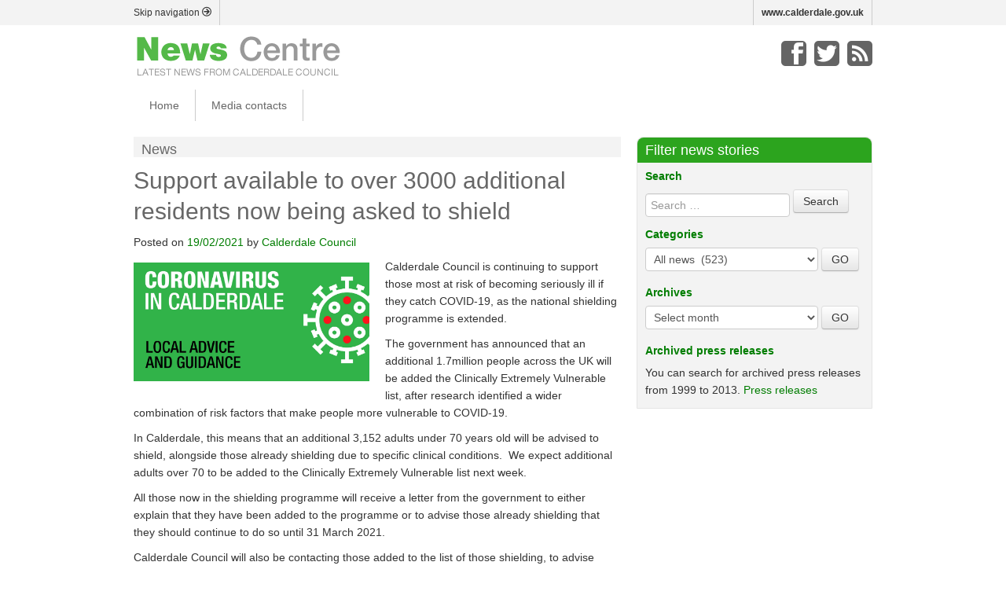

--- FILE ---
content_type: text/html; charset=UTF-8
request_url: https://news.calderdale.gov.uk/support-available-to-over-3000-additional-residents-now-being-asked-to-shield/
body_size: 66449
content:
<!DOCTYPE html>
<!--[if lt IE 7 ]> <html lang="en" class="no-js ie6"> <![endif]-->
<!--[if IE 7 ]>    <html lang="en" class="no-js ie7"> <![endif]-->
<!--[if IE 8 ]>    <html lang="en" class="no-js ie8"> <![endif]-->
<!--[if IE 9 ]>    <html lang="en" class="no-js ie9"> <![endif]-->
<!--[if (gt IE 9)|!(IE)]><!-->
<html lang="en-US" prefix= "og: http://ogp.me/ns#" class="no-js">
<!--<![endif]-->
<head>
<meta charset="UTF-8" />
<!--no longer validates <meta name="HandheldFriendly" content="True" />
<meta name="MobileOptimized" content="480" />-->
<meta name="viewport" content="width=device-width, initial-scale=1.0" />
<meta name="description" content="Calderdale Council is continuing to support those most at risk of becoming seriously ill if they catch COVID-19, as the national shielding programme is extended. The government has announced that an additional 1.7million people across the UK will be added&hellip;" />
<title>
Support available to over 3000 additional residents now being asked to shield | News Centre - Official news site of Calderdale Council</title>
<link rel="profile" href="http://gmpg.org/xfn/11" />
<link rel="pingback" href="https://news.calderdale.gov.uk/xmlrpc.php" />
<meta name='robots' content='max-image-preview:large' />
<link rel="alternate" type="application/rss+xml" title="News Centre - Official news site of Calderdale Council &raquo; Feed" href="https://news.calderdale.gov.uk/feed/" />
<link rel="alternate" type="application/rss+xml" title="News Centre - Official news site of Calderdale Council &raquo; Comments Feed" href="https://news.calderdale.gov.uk/comments/feed/" />
<link rel="alternate" title="oEmbed (JSON)" type="application/json+oembed" href="https://news.calderdale.gov.uk/wp-json/oembed/1.0/embed?url=https%3A%2F%2Fnews.calderdale.gov.uk%2Fsupport-available-to-over-3000-additional-residents-now-being-asked-to-shield%2F" />
<link rel="alternate" title="oEmbed (XML)" type="text/xml+oembed" href="https://news.calderdale.gov.uk/wp-json/oembed/1.0/embed?url=https%3A%2F%2Fnews.calderdale.gov.uk%2Fsupport-available-to-over-3000-additional-residents-now-being-asked-to-shield%2F&#038;format=xml" />
<style id='wp-img-auto-sizes-contain-inline-css' type='text/css'>
img:is([sizes=auto i],[sizes^="auto," i]){contain-intrinsic-size:3000px 1500px}
/*# sourceURL=wp-img-auto-sizes-contain-inline-css */
</style>
<style id='wp-emoji-styles-inline-css' type='text/css'>

	img.wp-smiley, img.emoji {
		display: inline !important;
		border: none !important;
		box-shadow: none !important;
		height: 1em !important;
		width: 1em !important;
		margin: 0 0.07em !important;
		vertical-align: -0.1em !important;
		background: none !important;
		padding: 0 !important;
	}
/*# sourceURL=wp-emoji-styles-inline-css */
</style>
<style id='wp-block-library-inline-css' type='text/css'>
:root{--wp-block-synced-color:#7a00df;--wp-block-synced-color--rgb:122,0,223;--wp-bound-block-color:var(--wp-block-synced-color);--wp-editor-canvas-background:#ddd;--wp-admin-theme-color:#007cba;--wp-admin-theme-color--rgb:0,124,186;--wp-admin-theme-color-darker-10:#006ba1;--wp-admin-theme-color-darker-10--rgb:0,107,160.5;--wp-admin-theme-color-darker-20:#005a87;--wp-admin-theme-color-darker-20--rgb:0,90,135;--wp-admin-border-width-focus:2px}@media (min-resolution:192dpi){:root{--wp-admin-border-width-focus:1.5px}}.wp-element-button{cursor:pointer}:root .has-very-light-gray-background-color{background-color:#eee}:root .has-very-dark-gray-background-color{background-color:#313131}:root .has-very-light-gray-color{color:#eee}:root .has-very-dark-gray-color{color:#313131}:root .has-vivid-green-cyan-to-vivid-cyan-blue-gradient-background{background:linear-gradient(135deg,#00d084,#0693e3)}:root .has-purple-crush-gradient-background{background:linear-gradient(135deg,#34e2e4,#4721fb 50%,#ab1dfe)}:root .has-hazy-dawn-gradient-background{background:linear-gradient(135deg,#faaca8,#dad0ec)}:root .has-subdued-olive-gradient-background{background:linear-gradient(135deg,#fafae1,#67a671)}:root .has-atomic-cream-gradient-background{background:linear-gradient(135deg,#fdd79a,#004a59)}:root .has-nightshade-gradient-background{background:linear-gradient(135deg,#330968,#31cdcf)}:root .has-midnight-gradient-background{background:linear-gradient(135deg,#020381,#2874fc)}:root{--wp--preset--font-size--normal:16px;--wp--preset--font-size--huge:42px}.has-regular-font-size{font-size:1em}.has-larger-font-size{font-size:2.625em}.has-normal-font-size{font-size:var(--wp--preset--font-size--normal)}.has-huge-font-size{font-size:var(--wp--preset--font-size--huge)}.has-text-align-center{text-align:center}.has-text-align-left{text-align:left}.has-text-align-right{text-align:right}.has-fit-text{white-space:nowrap!important}#end-resizable-editor-section{display:none}.aligncenter{clear:both}.items-justified-left{justify-content:flex-start}.items-justified-center{justify-content:center}.items-justified-right{justify-content:flex-end}.items-justified-space-between{justify-content:space-between}.screen-reader-text{border:0;clip-path:inset(50%);height:1px;margin:-1px;overflow:hidden;padding:0;position:absolute;width:1px;word-wrap:normal!important}.screen-reader-text:focus{background-color:#ddd;clip-path:none;color:#444;display:block;font-size:1em;height:auto;left:5px;line-height:normal;padding:15px 23px 14px;text-decoration:none;top:5px;width:auto;z-index:100000}html :where(.has-border-color){border-style:solid}html :where([style*=border-top-color]){border-top-style:solid}html :where([style*=border-right-color]){border-right-style:solid}html :where([style*=border-bottom-color]){border-bottom-style:solid}html :where([style*=border-left-color]){border-left-style:solid}html :where([style*=border-width]){border-style:solid}html :where([style*=border-top-width]){border-top-style:solid}html :where([style*=border-right-width]){border-right-style:solid}html :where([style*=border-bottom-width]){border-bottom-style:solid}html :where([style*=border-left-width]){border-left-style:solid}html :where(img[class*=wp-image-]){height:auto;max-width:100%}:where(figure){margin:0 0 1em}html :where(.is-position-sticky){--wp-admin--admin-bar--position-offset:var(--wp-admin--admin-bar--height,0px)}@media screen and (max-width:600px){html :where(.is-position-sticky){--wp-admin--admin-bar--position-offset:0px}}

/*# sourceURL=wp-block-library-inline-css */
</style><style id='global-styles-inline-css' type='text/css'>
:root{--wp--preset--aspect-ratio--square: 1;--wp--preset--aspect-ratio--4-3: 4/3;--wp--preset--aspect-ratio--3-4: 3/4;--wp--preset--aspect-ratio--3-2: 3/2;--wp--preset--aspect-ratio--2-3: 2/3;--wp--preset--aspect-ratio--16-9: 16/9;--wp--preset--aspect-ratio--9-16: 9/16;--wp--preset--color--black: #000000;--wp--preset--color--cyan-bluish-gray: #abb8c3;--wp--preset--color--white: #ffffff;--wp--preset--color--pale-pink: #f78da7;--wp--preset--color--vivid-red: #cf2e2e;--wp--preset--color--luminous-vivid-orange: #ff6900;--wp--preset--color--luminous-vivid-amber: #fcb900;--wp--preset--color--light-green-cyan: #7bdcb5;--wp--preset--color--vivid-green-cyan: #00d084;--wp--preset--color--pale-cyan-blue: #8ed1fc;--wp--preset--color--vivid-cyan-blue: #0693e3;--wp--preset--color--vivid-purple: #9b51e0;--wp--preset--gradient--vivid-cyan-blue-to-vivid-purple: linear-gradient(135deg,rgb(6,147,227) 0%,rgb(155,81,224) 100%);--wp--preset--gradient--light-green-cyan-to-vivid-green-cyan: linear-gradient(135deg,rgb(122,220,180) 0%,rgb(0,208,130) 100%);--wp--preset--gradient--luminous-vivid-amber-to-luminous-vivid-orange: linear-gradient(135deg,rgb(252,185,0) 0%,rgb(255,105,0) 100%);--wp--preset--gradient--luminous-vivid-orange-to-vivid-red: linear-gradient(135deg,rgb(255,105,0) 0%,rgb(207,46,46) 100%);--wp--preset--gradient--very-light-gray-to-cyan-bluish-gray: linear-gradient(135deg,rgb(238,238,238) 0%,rgb(169,184,195) 100%);--wp--preset--gradient--cool-to-warm-spectrum: linear-gradient(135deg,rgb(74,234,220) 0%,rgb(151,120,209) 20%,rgb(207,42,186) 40%,rgb(238,44,130) 60%,rgb(251,105,98) 80%,rgb(254,248,76) 100%);--wp--preset--gradient--blush-light-purple: linear-gradient(135deg,rgb(255,206,236) 0%,rgb(152,150,240) 100%);--wp--preset--gradient--blush-bordeaux: linear-gradient(135deg,rgb(254,205,165) 0%,rgb(254,45,45) 50%,rgb(107,0,62) 100%);--wp--preset--gradient--luminous-dusk: linear-gradient(135deg,rgb(255,203,112) 0%,rgb(199,81,192) 50%,rgb(65,88,208) 100%);--wp--preset--gradient--pale-ocean: linear-gradient(135deg,rgb(255,245,203) 0%,rgb(182,227,212) 50%,rgb(51,167,181) 100%);--wp--preset--gradient--electric-grass: linear-gradient(135deg,rgb(202,248,128) 0%,rgb(113,206,126) 100%);--wp--preset--gradient--midnight: linear-gradient(135deg,rgb(2,3,129) 0%,rgb(40,116,252) 100%);--wp--preset--font-size--small: 13px;--wp--preset--font-size--medium: 20px;--wp--preset--font-size--large: 36px;--wp--preset--font-size--x-large: 42px;--wp--preset--spacing--20: 0.44rem;--wp--preset--spacing--30: 0.67rem;--wp--preset--spacing--40: 1rem;--wp--preset--spacing--50: 1.5rem;--wp--preset--spacing--60: 2.25rem;--wp--preset--spacing--70: 3.38rem;--wp--preset--spacing--80: 5.06rem;--wp--preset--shadow--natural: 6px 6px 9px rgba(0, 0, 0, 0.2);--wp--preset--shadow--deep: 12px 12px 50px rgba(0, 0, 0, 0.4);--wp--preset--shadow--sharp: 6px 6px 0px rgba(0, 0, 0, 0.2);--wp--preset--shadow--outlined: 6px 6px 0px -3px rgb(255, 255, 255), 6px 6px rgb(0, 0, 0);--wp--preset--shadow--crisp: 6px 6px 0px rgb(0, 0, 0);}:where(.is-layout-flex){gap: 0.5em;}:where(.is-layout-grid){gap: 0.5em;}body .is-layout-flex{display: flex;}.is-layout-flex{flex-wrap: wrap;align-items: center;}.is-layout-flex > :is(*, div){margin: 0;}body .is-layout-grid{display: grid;}.is-layout-grid > :is(*, div){margin: 0;}:where(.wp-block-columns.is-layout-flex){gap: 2em;}:where(.wp-block-columns.is-layout-grid){gap: 2em;}:where(.wp-block-post-template.is-layout-flex){gap: 1.25em;}:where(.wp-block-post-template.is-layout-grid){gap: 1.25em;}.has-black-color{color: var(--wp--preset--color--black) !important;}.has-cyan-bluish-gray-color{color: var(--wp--preset--color--cyan-bluish-gray) !important;}.has-white-color{color: var(--wp--preset--color--white) !important;}.has-pale-pink-color{color: var(--wp--preset--color--pale-pink) !important;}.has-vivid-red-color{color: var(--wp--preset--color--vivid-red) !important;}.has-luminous-vivid-orange-color{color: var(--wp--preset--color--luminous-vivid-orange) !important;}.has-luminous-vivid-amber-color{color: var(--wp--preset--color--luminous-vivid-amber) !important;}.has-light-green-cyan-color{color: var(--wp--preset--color--light-green-cyan) !important;}.has-vivid-green-cyan-color{color: var(--wp--preset--color--vivid-green-cyan) !important;}.has-pale-cyan-blue-color{color: var(--wp--preset--color--pale-cyan-blue) !important;}.has-vivid-cyan-blue-color{color: var(--wp--preset--color--vivid-cyan-blue) !important;}.has-vivid-purple-color{color: var(--wp--preset--color--vivid-purple) !important;}.has-black-background-color{background-color: var(--wp--preset--color--black) !important;}.has-cyan-bluish-gray-background-color{background-color: var(--wp--preset--color--cyan-bluish-gray) !important;}.has-white-background-color{background-color: var(--wp--preset--color--white) !important;}.has-pale-pink-background-color{background-color: var(--wp--preset--color--pale-pink) !important;}.has-vivid-red-background-color{background-color: var(--wp--preset--color--vivid-red) !important;}.has-luminous-vivid-orange-background-color{background-color: var(--wp--preset--color--luminous-vivid-orange) !important;}.has-luminous-vivid-amber-background-color{background-color: var(--wp--preset--color--luminous-vivid-amber) !important;}.has-light-green-cyan-background-color{background-color: var(--wp--preset--color--light-green-cyan) !important;}.has-vivid-green-cyan-background-color{background-color: var(--wp--preset--color--vivid-green-cyan) !important;}.has-pale-cyan-blue-background-color{background-color: var(--wp--preset--color--pale-cyan-blue) !important;}.has-vivid-cyan-blue-background-color{background-color: var(--wp--preset--color--vivid-cyan-blue) !important;}.has-vivid-purple-background-color{background-color: var(--wp--preset--color--vivid-purple) !important;}.has-black-border-color{border-color: var(--wp--preset--color--black) !important;}.has-cyan-bluish-gray-border-color{border-color: var(--wp--preset--color--cyan-bluish-gray) !important;}.has-white-border-color{border-color: var(--wp--preset--color--white) !important;}.has-pale-pink-border-color{border-color: var(--wp--preset--color--pale-pink) !important;}.has-vivid-red-border-color{border-color: var(--wp--preset--color--vivid-red) !important;}.has-luminous-vivid-orange-border-color{border-color: var(--wp--preset--color--luminous-vivid-orange) !important;}.has-luminous-vivid-amber-border-color{border-color: var(--wp--preset--color--luminous-vivid-amber) !important;}.has-light-green-cyan-border-color{border-color: var(--wp--preset--color--light-green-cyan) !important;}.has-vivid-green-cyan-border-color{border-color: var(--wp--preset--color--vivid-green-cyan) !important;}.has-pale-cyan-blue-border-color{border-color: var(--wp--preset--color--pale-cyan-blue) !important;}.has-vivid-cyan-blue-border-color{border-color: var(--wp--preset--color--vivid-cyan-blue) !important;}.has-vivid-purple-border-color{border-color: var(--wp--preset--color--vivid-purple) !important;}.has-vivid-cyan-blue-to-vivid-purple-gradient-background{background: var(--wp--preset--gradient--vivid-cyan-blue-to-vivid-purple) !important;}.has-light-green-cyan-to-vivid-green-cyan-gradient-background{background: var(--wp--preset--gradient--light-green-cyan-to-vivid-green-cyan) !important;}.has-luminous-vivid-amber-to-luminous-vivid-orange-gradient-background{background: var(--wp--preset--gradient--luminous-vivid-amber-to-luminous-vivid-orange) !important;}.has-luminous-vivid-orange-to-vivid-red-gradient-background{background: var(--wp--preset--gradient--luminous-vivid-orange-to-vivid-red) !important;}.has-very-light-gray-to-cyan-bluish-gray-gradient-background{background: var(--wp--preset--gradient--very-light-gray-to-cyan-bluish-gray) !important;}.has-cool-to-warm-spectrum-gradient-background{background: var(--wp--preset--gradient--cool-to-warm-spectrum) !important;}.has-blush-light-purple-gradient-background{background: var(--wp--preset--gradient--blush-light-purple) !important;}.has-blush-bordeaux-gradient-background{background: var(--wp--preset--gradient--blush-bordeaux) !important;}.has-luminous-dusk-gradient-background{background: var(--wp--preset--gradient--luminous-dusk) !important;}.has-pale-ocean-gradient-background{background: var(--wp--preset--gradient--pale-ocean) !important;}.has-electric-grass-gradient-background{background: var(--wp--preset--gradient--electric-grass) !important;}.has-midnight-gradient-background{background: var(--wp--preset--gradient--midnight) !important;}.has-small-font-size{font-size: var(--wp--preset--font-size--small) !important;}.has-medium-font-size{font-size: var(--wp--preset--font-size--medium) !important;}.has-large-font-size{font-size: var(--wp--preset--font-size--large) !important;}.has-x-large-font-size{font-size: var(--wp--preset--font-size--x-large) !important;}
/*# sourceURL=global-styles-inline-css */
</style>

<style id='classic-theme-styles-inline-css' type='text/css'>
/*! This file is auto-generated */
.wp-block-button__link{color:#fff;background-color:#32373c;border-radius:9999px;box-shadow:none;text-decoration:none;padding:calc(.667em + 2px) calc(1.333em + 2px);font-size:1.125em}.wp-block-file__button{background:#32373c;color:#fff;text-decoration:none}
/*# sourceURL=/wp-includes/css/classic-themes.min.css */
</style>
<link rel='stylesheet' id='wprssmi_template_styles-css' href='https://news.calderdale.gov.uk/wp-content/plugins/wp-rss-multi-importer/templates/templates.css?ver=6.9' type='text/css' media='all' />
<link rel='stylesheet' id='style-css' href='https://news.calderdale.gov.uk/wp-content/themes/calderdale-news-centre/style.css?ver=6.9' type='text/css' media='all' />
<script type="text/javascript" src="https://news.calderdale.gov.uk/wp-includes/js/jquery/jquery.min.js?ver=3.7.1" id="jquery-core-js"></script>
<script type="text/javascript" src="https://news.calderdale.gov.uk/wp-includes/js/jquery/jquery-migrate.min.js?ver=3.4.1" id="jquery-migrate-js"></script>
<script type="text/javascript" src="https://news.calderdale.gov.uk/wp-content/plugins/mailchimp-widget/js/mailchimp-widget-min.js?ver=6.9" id="ns-mc-widget-js"></script>
<script type="text/javascript" src="https://news.calderdale.gov.uk/wp-content/themes/calderdale-parent/js/modernizr.custom.35656.js?ver=20120206" id="modernizr.custom.35656-js"></script>
<link rel="https://api.w.org/" href="https://news.calderdale.gov.uk/wp-json/" /><link rel="alternate" title="JSON" type="application/json" href="https://news.calderdale.gov.uk/wp-json/wp/v2/posts/7999" /><link rel="EditURI" type="application/rsd+xml" title="RSD" href="https://news.calderdale.gov.uk/xmlrpc.php?rsd" />
<meta name="generator" content="WordPress 6.9" />
<link rel="canonical" href="https://news.calderdale.gov.uk/support-available-to-over-3000-additional-residents-now-being-asked-to-shield/" />
<link rel='shortlink' href='https://news.calderdale.gov.uk/?p=7999' />

<!-- WordPress Facebook Open Graph protocol plugin (WPFBOGP v2.0.7) http://rynoweb.com/wordpress-plugins/ -->
<meta property="fb:admins" content="36605341772"/>
<meta property="og:url" content="https://news.calderdale.gov.uk/support-available-to-over-3000-additional-residents-now-being-asked-to-shield/"/>
<meta property="og:title" content="Support available to over 3000 additional residents now being asked to shield"/>
<meta property="og:site_name" content="News Centre - Official news site of Calderdale Council"/>
<meta property="og:description" content="Calderdale Council is continuing to support those most at risk of becoming seriously ill if they catch COVID-19, as the national shielding programme is extended"/>
<meta property="og:type" content="article"/>
<meta property="og:image" content="https://news.calderdale.gov.uk/wp-content/uploads/2020/03/COVID-e1584461885532-300x151.jpg"/>
<meta property="og:locale" content="en_us"/>
<!-- // end wpfbogp -->
<!--[if lt IE 9]>
<script src="https://news.calderdale.gov.uk/wp-content/themes/calderdale-parent/js/html5.js" type="text/javascript"></script>
<![endif]-->
<!-- All hail to the icon -->
<link rel="shortcut icon" href="https://news.calderdale.gov.uk/wp-content/themes/calderdale-news-centre/favicon.png" />
<link rel="apple-touch-icon-prec" href="https://news.calderdale.gov.uk/wp-content/themes/calderdale-news-centre/apple-touch-icon.png">
<link rel="icon" href="https://news.calderdale.gov.uk/wp-content/themes/calderdale-news-centre/favicon.png">

<!-- Google tag (gtag.js) -->
<script async src="https://www.googletagmanager.com/gtag/js?id=G-SSH9NXVC4L"></script>
<script>
  window.dataLayer = window.dataLayer || [];
  function gtag(){dataLayer.push(arguments);}
	gtag('consent', 'default', {
		'ad_storage': 'denied',
		'analytics_storage': 'denied',
		'functionality_storage': 'denied',
		'personalization_storage': 'denied',
		'security_storage': 'denied'
	});
	gtag('js', new Date());
	gtag('config', 'G-SSH9NXVC4L', {
		'cookie_domain': 'news.calderdale.gov.uk',
		'cookie_flags': 'SameSite=Lax;Secure',
	});
</script>

</head>

<body class="wp-singular post-template-default single single-post postid-7999 single-format-standard wp-theme-calderdale-parent wp-child-theme-calderdale-news-centre group-blog">

<!--FACEBOOK-->
<div id="fb-root"></div>
<script>(function(d, s, id) {
  var js, fjs = d.getElementsByTagName(s)[0];
  if (d.getElementById(id)) return;
  js = d.createElement(s); js.id = id;
  js.src = "//connect.facebook.net/en_GB/all.js#xfbml=1";
  fjs.parentNode.insertBefore(js, fjs);
}(document, 'script', 'facebook-jssdk'));</script> 
<!--WEBSITE-->
<div id="page" class="hfeed site">
<div id="siteInfoContainer">
  <div class="container">
    <div class="row">
      <div id="siteInfo" class="span12 siteInfo">
        <p><a href="#main" class="pull-left">Skip navigation <span aria-hidden="true" data-icon="&#xe00f;"></span></a><!--<a href="http://www.calderdale.gov.uk" class="pull-left">Accessibility</a>--></p>
        <p class="pull-right" style="float:right;"><a href="http://www.calderdale.gov.uk" id="calderdale-backlink">www.calderdale.gov.uk</a></p>
      </div>
    </div>
  </div>
</div>
<div class="container"> 
  <!--/row inc.sitinfo-->
  <header id="masthead" class="site-header" role="banner"> 
    
    <!--MASTHEAD--> 
    <!--LOGO-->
    <div id="topperLogo" class="pull-left">
                  <a href='https://news.calderdale.gov.uk/' title='News Centre &#8211; Official news site of Calderdale Council' rel='home'><img src='http://news.calderdale.gov.uk/wp-content/uploads/2014/02/logo.png' alt='News Centre &#8211; Official news site of Calderdale Council'></a>
                </div>
    <!--/LOGO--> 
    <!--DESKTOP SPECIFIC MASTHEAD-->
    <div id="desktop-masthead">
      <div id="topperInfo" class="pull-right">
        <div id="topperCall">
          <p class="socialMedia pull-right"><a class="facebook" title="Facebook" href="http://www.facebook.com/Calderdale"><span class="hide">Facebook</span></a><a class="twitter" title="Twitter" href="http://twitter.com/Calderdale"><span class="hide">Twitter</span></a><a class="feed" title="RSS" href="https://news.calderdale.gov.uk//feed/rss2"><span class="hide">RSS</span></a></p>
        </div>
        <div id="topperContactUs"></div>
      </div>
    </div>
    <!--/DESKTOP SPECIFIC MASTHEAD--> 
    <!--MOBILE SPECIFIC MASTHEAD-->
    <div id="mobile-masthead"> <a id="menuT" class="btn btn-large pull-right" data-toggle="collapse" data-target=".nav-collapse"><span aria-hidden="true" data-icon="&#xe026;"></span><span class="hide">MENU</span></a> </div>
    <!--/MOBILE SPECIFIC MASTHEAD-->
    
    <div id="navigation" class="row">
      <div class="site-navigation main-navigation span12">
        <div class="menu-main-navigation-container"><ul id="menu-main-navigation" class="menu"><li id="menu-item-92" class="menu-item menu-item-type-custom menu-item-object-custom menu-item-home menu-item-92"><a href="http://news.calderdale.gov.uk/">Home</a></li>
<li id="menu-item-93" class="menu-item menu-item-type-post_type menu-item-object-page menu-item-93"><a href="https://news.calderdale.gov.uk/media-enquiries/">Media contacts</a></li>
</ul></div>      </div>
    </div>
    <!-- .site-navigation .main-navigation --> 
    
  </header>
  <!-- #masthead .site-header --> 
</div>
<div id="main" class="site-main">

<div class="container">
  <div id="primary" class="row">
    <div class="span8">
      <p class="title">News</p>
            
<div id="post-7999" class="post-7999 post type-post status-publish format-standard has-post-thumbnail hentry category-all-news">
  <header class="entry-header">
    <h1 class="entry-title">
      Support available to over 3000 additional residents now being asked to shield    </h1>
    <div class="entry-meta">
      Posted on <a class="updated" href="https://news.calderdale.gov.uk/support-available-to-over-3000-additional-residents-now-being-asked-to-shield/" title="11:15 am" rel="bookmark"><time class="entry-date" datetime="2021-02-19T11:15:50+00:00">19/02/2021</time></a><span class="byline"> by <span class="author vcard"><a class="url fn n" href="https://news.calderdale.gov.uk/author/calderdale-council/" title="View all posts by Calderdale Council" rel="author">Calderdale Council</a></span></span>    </div>
    <!-- .entry-meta --> 
  </header>
  <!-- .entry-header -->
  
  <div class="entry-content">
            <div style="max-width: 300px; float: left; margin-right:20px; margin-bottom: 10px; margin-top: 6px;"><img width="4096" height="2068" src="https://news.calderdale.gov.uk/wp-content/uploads/2020/03/COVID-e1584461885532.jpg" class="attachment-post-thumbnail size-post-thumbnail wp-post-image" alt="COVID" decoding="async" fetchpriority="high" srcset="https://news.calderdale.gov.uk/wp-content/uploads/2020/03/COVID-e1584461885532.jpg 4096w, https://news.calderdale.gov.uk/wp-content/uploads/2020/03/COVID-e1584461885532-300x151.jpg 300w, https://news.calderdale.gov.uk/wp-content/uploads/2020/03/COVID-e1584461885532-768x388.jpg 768w" sizes="(max-width: 4096px) 100vw, 4096px" /></div>
        <p>Calderdale Council is continuing to support those most at risk of becoming seriously ill if they catch COVID-19, as the national shielding programme is extended.</p>
<p>The government has announced that an additional 1.7million people across the UK will be added the Clinically Extremely Vulnerable list, after research identified a wider combination of risk factors that make people more vulnerable to COVID-19.</p>
<p>In Calderdale, this means that an additional 3,152 adults under 70 years old will be advised to shield, alongside those already shielding due to specific clinical conditions.  We expect additional adults over 70 to be added to the Clinically Extremely Vulnerable list next week.</p>
<p>All those now in the shielding programme will receive a letter from the government to either explain that they have been added to the programme or to advise those already shielding that they should continue to do so until 31 March 2021.</p>
<p>Calderdale Council will also be contacting those added to the list of those shielding, to advise them of the support they can access. Clinically Extremely Vulnerable adults receive priority access to vaccination against COVID-19 and the Council letter will also explain how those who haven’t yet received the vaccine should book their appointment.</p>
<p>Those that are Clinically Extremely Vulnerable are advised to stay at home as much as possible – this means only leaving the house to carefully exercise or to attend health appointments. If it isn’t possible to work from home then they should not attend work. If this is the case, they will be eligible for statutory sick pay.</p>
<p>The Council and voluntary and community sector partner organisations will continue to help residents who are most at risk, as they have done since the pandemic began. More information about local support is available at <a href="https://www.calderdale.gov.uk/v2/coronavirus/help/support-vulnerable">https://www.calderdale.gov.uk/v2/coronavirus/help/support-vulnerable</a>.</p>
<p>Calderdale Council’s Leader, Cllr Tim Swift, said:</p>
<blockquote><p>“Since the start of the pandemic, we’ve been working with partner organisations and voluntary groups to ensure we can support those who could be especially vulnerable to COVID-19.</p>
<p>“We’re committed to continuing this work to help those who are still shielding, as well as the additional residents who are now being recommended to shield.</p>
<p>“We know that many people who receive a letter to advise they should shield may be worried about getting hold of essentials like food or medication or how they can access additional help. We’ll be contacting these residents to provide important advice and offer our local support if it’s needed.”</p></blockquote>
<p>Calderdale Council’s Director for Public Health, Debs Harkins, said:</p>
<blockquote><p>“National research continues to find out more about COVID-19 and the factors that can cause some people to suffer serious complications from the virus. A wider combination of risk factors has now been identified, meaning that it’s now recommended that more people follow shielding advice.</p>
<p>“Over 3000 Calderdale residents will soon receive a letter advising that they are at greater risk from the virus and recommending that they shield. This is in addition to the many members of our community already following shielding advice due to specific clinical conditions.</p>
<p>“Almost all COVID cases in Calderdale are now the new UK variant. We know that this variant is much more contagious so it’s even more important that you understand your risk and take additional precautions to stay at home as much as you can.</p>
<p>“Please get in touch if you’re anxious about the implications of having to shield. There is lots of support available.”</p></blockquote>
<p>It’s important that everyone makes the most of the current national lockdown as an opportunity to protect local NHS services and other local essential key workers across the borough. Most COVID-19 cases in Calderdale are the UK new variant, which spreads more easily, and this means we all need to do even more to reduce transmission than we did in the spring 2020 lockdown:</p>
<ul>
<li>Keep doing the three big things to prevent the spread of COVID-19: stay at home and avoid contact, wear a face covering unless you are medically exempt, and self-isolate if you test positive or are a contact.</li>
<li>Get tested if you have symptoms of COVID-19</li>
<li>Get vaccinated if you are invited. It’s important that anyone who is not in the priority groups waits their turn so that the vaccination programme can meet its purpose of preventing death and serious illness in those at greatest risk.</li>
<li>Seek the support available if you need to self-isolate but are struggling to do so.</li>
</ul>
<p>For up-to-date and reliable information about COVID-19, use trusted sources such as:</p>
<ul>
<li><a href="http://www.gov.uk/coronavirus" class="extlink" rel="external">www.gov.uk/coronavirus<span class="hide">(external link)</span></a></li>
<li><a href="http://www.nhs.uk/coronavirus" class="extlink" rel="external">www.nhs.uk/coronavirus<span class="hide">(external link)</span></a></li>
<li><a href="http://www.calderdale.gov.uk/coronavirus">www.calderdale.gov.uk/coronavirus</a></li>
</ul>
      </div>
  <!-- .entry-content -->
  
  <footer class="entry-meta">
    This entry was posted in <a href="https://news.calderdale.gov.uk/category/all-news/" >All news</a>. Bookmark the <a href="https://news.calderdale.gov.uk/support-available-to-over-3000-additional-residents-now-being-asked-to-shield/" title="Permalink to Support available to over 3000 additional residents now being asked to shield" rel="bookmark">permalink</a>.        <div class="socialMediaButtons"><a href="https://twitter.com/share" class="twitter-share-button">Tweet</a> 
      <script>!function(d,s,id){var js,fjs=d.getElementsByTagName(s)[0],p=/^http:/.test(d.location)?'http':'https';if(!d.getElementById(id)){js=d.createElement(s);js.id=id;js.src=p+'://platform.twitter.com/widgets.js';fjs.parentNode.insertBefore(js,fjs);}}(document, 'script', 'twitter-wjs');</script>
      <div class="fb-like" data-href="https://news.calderdale.gov.uk/support-available-to-over-3000-additional-residents-now-being-asked-to-shield/ " data-send="true" data-width="300" data-show-faces="true"></div>
    </div>
  </footer>
  <!-- .entry-meta --> 
</div>
<!-- #post-7999 --> 
      	<nav role="navigation" id="nav-below" class="site-navigation post-navigation">
		

	
		<div class="nav-previous"><a href="https://news.calderdale.gov.uk/help-shape-plans-for-the-a641/" rel="prev"><span class="meta-nav">&larr;</span> Help shape plans for the A641</a></div>		<div class="nav-next"><a href="https://news.calderdale.gov.uk/halifax-pool-update/" rel="next">Halifax Pool update <span class="meta-nav">&rarr;</span></a></div>
	
	</nav><!-- #nav-below -->
	          </div>
    <!--END SPAN8-->
    <div class="span4">
      
<div id="secondary" class="widget-area" role="complementary">
  <aside id="archives" class="widget">
    <h3 class="widget-title"> Filter news stories </h3>
    <div class="inner-aside">
      <form method="get" id="widgetsearchform" action="https://news.calderdale.gov.uk/" role="search">
        <label for="s" class="widgetH3">
          Search        </label>
        <input type="text" class="" name="s" value="" id="s" placeholder="Search &hellip;" />
        <input type="submit" class="btn" name="submit" id="searchsubmit" value="Search" />
      </form>
      <form action="https://news.calderdale.gov.uk" method="get">
        <label class="widgetH3" for="cat">
          Categories        </label>
        <select  name='cat' id='cat' class='postform'>
	<option class="level-0" value="1">All news&nbsp;&nbsp;(523)</option>
	<option class="level-0" value="30">Markets&nbsp;&nbsp;(92)</option>
	<option class="level-0" value="31">Charity&nbsp;&nbsp;(23)</option>
	<option class="level-0" value="32">Piece Hall&nbsp;&nbsp;(68)</option>
	<option class="level-0" value="33">Waste and recycling&nbsp;&nbsp;(83)</option>
	<option class="level-0" value="34">Council and democracy&nbsp;&nbsp;(283)</option>
	<option class="level-0" value="35">Libraries&nbsp;&nbsp;(111)</option>
	<option class="level-0" value="37">Parking&nbsp;&nbsp;(79)</option>
	<option class="level-0" value="38">Household energy&nbsp;&nbsp;(29)</option>
	<option class="level-0" value="39">Food safety&nbsp;&nbsp;(11)</option>
	<option class="level-0" value="40">Housing&nbsp;&nbsp;(143)</option>
	<option class="level-0" value="41">Roads and Highways&nbsp;&nbsp;(346)</option>
	<option class="level-0" value="42">Environment&nbsp;&nbsp;(529)</option>
	<option class="level-0" value="43">Sport and leisure&nbsp;&nbsp;(162)</option>
	<option class="level-0" value="44">Business&nbsp;&nbsp;(315)</option>
	<option class="level-0" value="45">Education and learning&nbsp;&nbsp;(176)</option>
	<option class="level-0" value="46">Social care&nbsp;&nbsp;(94)</option>
	<option class="level-0" value="47">Health&nbsp;&nbsp;(251)</option>
	<option class="level-0" value="48">Children&nbsp;&nbsp;(350)</option>
	<option class="level-0" value="49">Emergencies and closures&nbsp;&nbsp;(40)</option>
	<option class="level-0" value="50">Advice and benefits&nbsp;&nbsp;(76)</option>
	<option class="level-0" value="51">Community volunteers&nbsp;&nbsp;(180)</option>
	<option class="level-0" value="52">Restoration&nbsp;&nbsp;(77)</option>
	<option class="level-0" value="53">Tour de France&nbsp;&nbsp;(56)</option>
	<option class="level-0" value="54">Tourism&nbsp;&nbsp;(222)</option>
	<option class="level-0" value="55">Transport&nbsp;&nbsp;(208)</option>
	<option class="level-0" value="56">Heritage&nbsp;&nbsp;(171)</option>
	<option class="level-0" value="57">Museums&nbsp;&nbsp;(133)</option>
	<option class="level-0" value="67">Community safety&nbsp;&nbsp;(91)</option>
	<option class="level-0" value="68">Parks&nbsp;&nbsp;(52)</option>
	<option class="level-0" value="69">Licensing&nbsp;&nbsp;(9)</option>
	<option class="level-0" value="70">Finance&nbsp;&nbsp;(66)</option>
	<option class="level-0" value="71">Economy&nbsp;&nbsp;(214)</option>
	<option class="level-0" value="72">Tour de Yorkshire&nbsp;&nbsp;(75)</option>
	<option class="level-0" value="73">Elections&nbsp;&nbsp;(25)</option>
	<option class="level-0" value="74">Technology&nbsp;&nbsp;(38)</option>
	<option class="level-0" value="75">Loneliness&nbsp;&nbsp;(10)</option>
	<option class="level-0" value="76">Cycling&nbsp;&nbsp;(122)</option>
	<option class="level-0" value="77">Arts and culture&nbsp;&nbsp;(160)</option>
	<option class="level-0" value="78">Fostering&nbsp;&nbsp;(22)</option>
	<option class="level-0" value="79">Adoption&nbsp;&nbsp;(5)</option>
	<option class="level-0" value="80">Superfast&nbsp;&nbsp;(3)</option>
	<option class="level-0" value="81">20mph&nbsp;&nbsp;(11)</option>
	<option class="level-0" value="82">Public Health&nbsp;&nbsp;(116)</option>
	<option class="level-0" value="83">Safer Cleaner Greener&nbsp;&nbsp;(40)</option>
	<option class="level-0" value="84">Filming&nbsp;&nbsp;(20)</option>
	<option class="level-0" value="85">Community&nbsp;&nbsp;(437)</option>
	<option class="level-0" value="86">Flooding&nbsp;&nbsp;(269)</option>
	<option class="level-0" value="87">Schools&nbsp;&nbsp;(107)</option>
	<option class="level-0" value="88">Volunteers&nbsp;&nbsp;(65)</option>
	<option class="level-0" value="89">Planning&nbsp;&nbsp;(74)</option>
	<option class="level-0" value="90">Apprentices&nbsp;&nbsp;(18)</option>
	<option class="level-0" value="91">Recycling and waste&nbsp;&nbsp;(28)</option>
	<option class="level-0" value="92">Digital&nbsp;&nbsp;(31)</option>
	<option class="level-0" value="93">Regeneration&nbsp;&nbsp;(207)</option>
	<option class="level-0" value="94">Yorkshire Festival&nbsp;&nbsp;(1)</option>
	<option class="level-0" value="95">Events&nbsp;&nbsp;(250)</option>
	<option class="level-0" value="96">Conservation&nbsp;&nbsp;(60)</option>
	<option class="level-0" value="97">Adults&nbsp;&nbsp;(51)</option>
	<option class="level-0" value="98">Health and Social Care&nbsp;&nbsp;(38)</option>
	<option class="level-0" value="99">Consultation&nbsp;&nbsp;(53)</option>
	<option class="level-0" value="100">Theatre&nbsp;&nbsp;(13)</option>
	<option class="level-0" value="101">Energy&nbsp;&nbsp;(28)</option>
	<option class="level-0" value="102">Environmental Health&nbsp;&nbsp;(24)</option>
	<option class="level-0" value="103">Active Calderdale&nbsp;&nbsp;(114)</option>
	<option class="level-0" value="104">Culture&nbsp;&nbsp;(116)</option>
	<option class="level-0" value="105">Safeguarding&nbsp;&nbsp;(19)</option>
	<option class="level-0" value="107">Awards&nbsp;&nbsp;(30)</option>
	<option class="level-0" value="108">Vision2024&nbsp;&nbsp;(253)</option>
	<option class="level-0" value="109">Countryside&nbsp;&nbsp;(62)</option>
	<option class="level-0" value="110">Health and safety&nbsp;&nbsp;(34)</option>
	<option class="level-0" value="111">Young people&nbsp;&nbsp;(161)</option>
	<option class="level-0" value="112">Next Chapter&nbsp;&nbsp;(151)</option>
	<option class="level-0" value="113">Rail&nbsp;&nbsp;(22)</option>
	<option class="level-0" value="114">Grants&nbsp;&nbsp;(25)</option>
	<option class="level-0" value="115">Resilience&nbsp;&nbsp;(57)</option>
	<option class="level-0" value="116">Distinctiveness&nbsp;&nbsp;(109)</option>
	<option class="level-0" value="117">Bereavement Services&nbsp;&nbsp;(8)</option>
	<option class="level-0" value="118">Talented&nbsp;&nbsp;(37)</option>
	<option class="level-0" value="119">Enforcement&nbsp;&nbsp;(39)</option>
	<option class="level-0" value="120">Kindness&nbsp;&nbsp;(53)</option>
	<option class="level-0" value="121">Armed Forces&nbsp;&nbsp;(13)</option>
	<option class="level-0" value="122">Families&nbsp;&nbsp;(93)</option>
	<option class="level-0" value="123">Air quality&nbsp;&nbsp;(41)</option>
	<option class="level-0" value="124">enterprising&nbsp;&nbsp;(31)</option>
	<option class="level-0" value="125">Climate emergency&nbsp;&nbsp;(177)</option>
	<option class="level-0" value="126">Gentleman Jack&nbsp;&nbsp;(28)</option>
	<option class="level-0" value="131">COVID-19&nbsp;&nbsp;(241)</option>
	<option class="level-0" value="132">Partnership work&nbsp;&nbsp;(146)</option>
	<option class="level-0" value="133">Domestic abuse&nbsp;&nbsp;(2)</option>
	<option class="level-0" value="134">Mental health&nbsp;&nbsp;(22)</option>
	<option class="level-0" value="135">Devolution&nbsp;&nbsp;(4)</option>
	<option class="level-0" value="136">Natural flood management&nbsp;&nbsp;(17)</option>
	<option class="level-0" value="137">Budget&nbsp;&nbsp;(18)</option>
	<option class="level-0" value="138">West Yorkshire Combined Authority&nbsp;&nbsp;(57)</option>
	<option class="level-0" value="139">Diversity&nbsp;&nbsp;(39)</option>
	<option class="level-0" value="140">Poverty&nbsp;&nbsp;(11)</option>
	<option class="level-0" value="141">Performance&nbsp;&nbsp;(15)</option>
	<option class="level-0" value="142">Snow&nbsp;&nbsp;(4)</option>
	<option class="level-0" value="143">Never Hungry Again&nbsp;&nbsp;(10)</option>
	<option class="level-0" value="144">Scrutiny&nbsp;&nbsp;(1)</option>
	<option class="level-0" value="147">Cost of living&nbsp;&nbsp;(39)</option>
	<option class="level-0" value="148">Towns&nbsp;&nbsp;(117)</option>
	<option class="level-0" value="151">Engagement&nbsp;&nbsp;(20)</option>
	<option class="level-0" value="152">Migration, refugees and asylum seekers&nbsp;&nbsp;(1)</option>
	<option class="level-0" value="153">Year of Culture&nbsp;&nbsp;(14)</option>
	<option class="level-0" value="154">Skills&nbsp;&nbsp;(3)</option>
	<option class="level-0" value="155">Vision 34&nbsp;&nbsp;(10)</option>
</select>
        <input type="submit" name="submit" value="GO" class="btn"/>
      </form>
      <script>
var monthlyBit;
var outputMonthly;
function favMonth()
{
monthlyBit=document.getElementById("archive-dropdown-bm");
outputMonthly=monthlyBit.options[monthlyBit.selectedIndex].value;
}
function monthlySearch(){
document.location.href=outputMonthly;
}
</script>
      <form id="archive-form">
        <label for="archive-dropdown-bm" class="widgetH3">Archives</label>
        <select id="archive-dropdown-bm" onchange="favMonth()">
          <option value="http://news.calderdale.gov.uk/index.php" selected="selected">Select month</option>
          	<option value='https://news.calderdale.gov.uk/2026/01/'> January 2026 &nbsp;(11)</option>
	<option value='https://news.calderdale.gov.uk/2025/12/'> December 2025 &nbsp;(11)</option>
	<option value='https://news.calderdale.gov.uk/2025/11/'> November 2025 &nbsp;(5)</option>
	<option value='https://news.calderdale.gov.uk/2025/10/'> October 2025 &nbsp;(19)</option>
	<option value='https://news.calderdale.gov.uk/2025/09/'> September 2025 &nbsp;(14)</option>
	<option value='https://news.calderdale.gov.uk/2025/08/'> August 2025 &nbsp;(16)</option>
	<option value='https://news.calderdale.gov.uk/2025/07/'> July 2025 &nbsp;(12)</option>
	<option value='https://news.calderdale.gov.uk/2025/06/'> June 2025 &nbsp;(16)</option>
	<option value='https://news.calderdale.gov.uk/2025/05/'> May 2025 &nbsp;(15)</option>
	<option value='https://news.calderdale.gov.uk/2025/04/'> April 2025 &nbsp;(21)</option>
	<option value='https://news.calderdale.gov.uk/2025/03/'> March 2025 &nbsp;(12)</option>
	<option value='https://news.calderdale.gov.uk/2025/02/'> February 2025 &nbsp;(14)</option>
	<option value='https://news.calderdale.gov.uk/2025/01/'> January 2025 &nbsp;(16)</option>
	<option value='https://news.calderdale.gov.uk/2024/12/'> December 2024 &nbsp;(11)</option>
	<option value='https://news.calderdale.gov.uk/2024/11/'> November 2024 &nbsp;(17)</option>
	<option value='https://news.calderdale.gov.uk/2024/10/'> October 2024 &nbsp;(22)</option>
	<option value='https://news.calderdale.gov.uk/2024/09/'> September 2024 &nbsp;(18)</option>
	<option value='https://news.calderdale.gov.uk/2024/08/'> August 2024 &nbsp;(16)</option>
	<option value='https://news.calderdale.gov.uk/2024/07/'> July 2024 &nbsp;(21)</option>
	<option value='https://news.calderdale.gov.uk/2024/06/'> June 2024 &nbsp;(21)</option>
	<option value='https://news.calderdale.gov.uk/2024/05/'> May 2024 &nbsp;(25)</option>
	<option value='https://news.calderdale.gov.uk/2024/04/'> April 2024 &nbsp;(8)</option>
	<option value='https://news.calderdale.gov.uk/2024/03/'> March 2024 &nbsp;(29)</option>
	<option value='https://news.calderdale.gov.uk/2024/02/'> February 2024 &nbsp;(22)</option>
	<option value='https://news.calderdale.gov.uk/2024/01/'> January 2024 &nbsp;(15)</option>
	<option value='https://news.calderdale.gov.uk/2023/12/'> December 2023 &nbsp;(19)</option>
	<option value='https://news.calderdale.gov.uk/2023/11/'> November 2023 &nbsp;(23)</option>
	<option value='https://news.calderdale.gov.uk/2023/10/'> October 2023 &nbsp;(19)</option>
	<option value='https://news.calderdale.gov.uk/2023/09/'> September 2023 &nbsp;(24)</option>
	<option value='https://news.calderdale.gov.uk/2023/08/'> August 2023 &nbsp;(15)</option>
	<option value='https://news.calderdale.gov.uk/2023/07/'> July 2023 &nbsp;(22)</option>
	<option value='https://news.calderdale.gov.uk/2023/06/'> June 2023 &nbsp;(31)</option>
	<option value='https://news.calderdale.gov.uk/2023/05/'> May 2023 &nbsp;(20)</option>
	<option value='https://news.calderdale.gov.uk/2023/04/'> April 2023 &nbsp;(7)</option>
	<option value='https://news.calderdale.gov.uk/2023/03/'> March 2023 &nbsp;(34)</option>
	<option value='https://news.calderdale.gov.uk/2023/02/'> February 2023 &nbsp;(19)</option>
	<option value='https://news.calderdale.gov.uk/2023/01/'> January 2023 &nbsp;(19)</option>
	<option value='https://news.calderdale.gov.uk/2022/12/'> December 2022 &nbsp;(14)</option>
	<option value='https://news.calderdale.gov.uk/2022/11/'> November 2022 &nbsp;(16)</option>
	<option value='https://news.calderdale.gov.uk/2022/10/'> October 2022 &nbsp;(16)</option>
	<option value='https://news.calderdale.gov.uk/2022/09/'> September 2022 &nbsp;(26)</option>
	<option value='https://news.calderdale.gov.uk/2022/08/'> August 2022 &nbsp;(14)</option>
	<option value='https://news.calderdale.gov.uk/2022/07/'> July 2022 &nbsp;(28)</option>
	<option value='https://news.calderdale.gov.uk/2022/06/'> June 2022 &nbsp;(19)</option>
	<option value='https://news.calderdale.gov.uk/2022/05/'> May 2022 &nbsp;(21)</option>
	<option value='https://news.calderdale.gov.uk/2022/04/'> April 2022 &nbsp;(9)</option>
	<option value='https://news.calderdale.gov.uk/2022/03/'> March 2022 &nbsp;(24)</option>
	<option value='https://news.calderdale.gov.uk/2022/02/'> February 2022 &nbsp;(17)</option>
	<option value='https://news.calderdale.gov.uk/2022/01/'> January 2022 &nbsp;(20)</option>
	<option value='https://news.calderdale.gov.uk/2021/12/'> December 2021 &nbsp;(14)</option>
	<option value='https://news.calderdale.gov.uk/2021/11/'> November 2021 &nbsp;(30)</option>
	<option value='https://news.calderdale.gov.uk/2021/10/'> October 2021 &nbsp;(24)</option>
	<option value='https://news.calderdale.gov.uk/2021/09/'> September 2021 &nbsp;(19)</option>
	<option value='https://news.calderdale.gov.uk/2021/08/'> August 2021 &nbsp;(14)</option>
	<option value='https://news.calderdale.gov.uk/2021/07/'> July 2021 &nbsp;(23)</option>
	<option value='https://news.calderdale.gov.uk/2021/06/'> June 2021 &nbsp;(29)</option>
	<option value='https://news.calderdale.gov.uk/2021/05/'> May 2021 &nbsp;(21)</option>
	<option value='https://news.calderdale.gov.uk/2021/04/'> April 2021 &nbsp;(15)</option>
	<option value='https://news.calderdale.gov.uk/2021/03/'> March 2021 &nbsp;(21)</option>
	<option value='https://news.calderdale.gov.uk/2021/02/'> February 2021 &nbsp;(21)</option>
	<option value='https://news.calderdale.gov.uk/2021/01/'> January 2021 &nbsp;(17)</option>
	<option value='https://news.calderdale.gov.uk/2020/12/'> December 2020 &nbsp;(14)</option>
	<option value='https://news.calderdale.gov.uk/2020/11/'> November 2020 &nbsp;(26)</option>
	<option value='https://news.calderdale.gov.uk/2020/10/'> October 2020 &nbsp;(33)</option>
	<option value='https://news.calderdale.gov.uk/2020/09/'> September 2020 &nbsp;(29)</option>
	<option value='https://news.calderdale.gov.uk/2020/08/'> August 2020 &nbsp;(23)</option>
	<option value='https://news.calderdale.gov.uk/2020/07/'> July 2020 &nbsp;(30)</option>
	<option value='https://news.calderdale.gov.uk/2020/06/'> June 2020 &nbsp;(24)</option>
	<option value='https://news.calderdale.gov.uk/2020/05/'> May 2020 &nbsp;(32)</option>
	<option value='https://news.calderdale.gov.uk/2020/04/'> April 2020 &nbsp;(26)</option>
	<option value='https://news.calderdale.gov.uk/2020/03/'> March 2020 &nbsp;(37)</option>
	<option value='https://news.calderdale.gov.uk/2020/02/'> February 2020 &nbsp;(17)</option>
	<option value='https://news.calderdale.gov.uk/2020/01/'> January 2020 &nbsp;(23)</option>
	<option value='https://news.calderdale.gov.uk/2019/12/'> December 2019 &nbsp;(11)</option>
	<option value='https://news.calderdale.gov.uk/2019/11/'> November 2019 &nbsp;(27)</option>
	<option value='https://news.calderdale.gov.uk/2019/10/'> October 2019 &nbsp;(25)</option>
	<option value='https://news.calderdale.gov.uk/2019/09/'> September 2019 &nbsp;(26)</option>
	<option value='https://news.calderdale.gov.uk/2019/08/'> August 2019 &nbsp;(22)</option>
	<option value='https://news.calderdale.gov.uk/2019/07/'> July 2019 &nbsp;(28)</option>
	<option value='https://news.calderdale.gov.uk/2019/06/'> June 2019 &nbsp;(29)</option>
	<option value='https://news.calderdale.gov.uk/2019/05/'> May 2019 &nbsp;(18)</option>
	<option value='https://news.calderdale.gov.uk/2019/04/'> April 2019 &nbsp;(22)</option>
	<option value='https://news.calderdale.gov.uk/2019/03/'> March 2019 &nbsp;(33)</option>
	<option value='https://news.calderdale.gov.uk/2019/02/'> February 2019 &nbsp;(25)</option>
	<option value='https://news.calderdale.gov.uk/2019/01/'> January 2019 &nbsp;(26)</option>
	<option value='https://news.calderdale.gov.uk/2018/12/'> December 2018 &nbsp;(20)</option>
	<option value='https://news.calderdale.gov.uk/2018/11/'> November 2018 &nbsp;(27)</option>
	<option value='https://news.calderdale.gov.uk/2018/10/'> October 2018 &nbsp;(30)</option>
	<option value='https://news.calderdale.gov.uk/2018/09/'> September 2018 &nbsp;(28)</option>
	<option value='https://news.calderdale.gov.uk/2018/08/'> August 2018 &nbsp;(28)</option>
	<option value='https://news.calderdale.gov.uk/2018/07/'> July 2018 &nbsp;(25)</option>
	<option value='https://news.calderdale.gov.uk/2018/06/'> June 2018 &nbsp;(41)</option>
	<option value='https://news.calderdale.gov.uk/2018/05/'> May 2018 &nbsp;(18)</option>
	<option value='https://news.calderdale.gov.uk/2018/04/'> April 2018 &nbsp;(19)</option>
	<option value='https://news.calderdale.gov.uk/2018/03/'> March 2018 &nbsp;(39)</option>
	<option value='https://news.calderdale.gov.uk/2018/02/'> February 2018 &nbsp;(24)</option>
	<option value='https://news.calderdale.gov.uk/2018/01/'> January 2018 &nbsp;(23)</option>
	<option value='https://news.calderdale.gov.uk/2017/12/'> December 2017 &nbsp;(22)</option>
	<option value='https://news.calderdale.gov.uk/2017/11/'> November 2017 &nbsp;(29)</option>
	<option value='https://news.calderdale.gov.uk/2017/10/'> October 2017 &nbsp;(32)</option>
	<option value='https://news.calderdale.gov.uk/2017/09/'> September 2017 &nbsp;(27)</option>
	<option value='https://news.calderdale.gov.uk/2017/08/'> August 2017 &nbsp;(27)</option>
	<option value='https://news.calderdale.gov.uk/2017/07/'> July 2017 &nbsp;(36)</option>
	<option value='https://news.calderdale.gov.uk/2017/06/'> June 2017 &nbsp;(27)</option>
	<option value='https://news.calderdale.gov.uk/2017/05/'> May 2017 &nbsp;(25)</option>
	<option value='https://news.calderdale.gov.uk/2017/04/'> April 2017 &nbsp;(29)</option>
	<option value='https://news.calderdale.gov.uk/2017/03/'> March 2017 &nbsp;(42)</option>
	<option value='https://news.calderdale.gov.uk/2017/02/'> February 2017 &nbsp;(27)</option>
	<option value='https://news.calderdale.gov.uk/2017/01/'> January 2017 &nbsp;(35)</option>
	<option value='https://news.calderdale.gov.uk/2016/12/'> December 2016 &nbsp;(30)</option>
	<option value='https://news.calderdale.gov.uk/2016/11/'> November 2016 &nbsp;(25)</option>
	<option value='https://news.calderdale.gov.uk/2016/10/'> October 2016 &nbsp;(36)</option>
	<option value='https://news.calderdale.gov.uk/2016/09/'> September 2016 &nbsp;(33)</option>
	<option value='https://news.calderdale.gov.uk/2016/08/'> August 2016 &nbsp;(28)</option>
	<option value='https://news.calderdale.gov.uk/2016/07/'> July 2016 &nbsp;(26)</option>
	<option value='https://news.calderdale.gov.uk/2016/06/'> June 2016 &nbsp;(28)</option>
	<option value='https://news.calderdale.gov.uk/2016/05/'> May 2016 &nbsp;(16)</option>
	<option value='https://news.calderdale.gov.uk/2016/04/'> April 2016 &nbsp;(24)</option>
	<option value='https://news.calderdale.gov.uk/2016/03/'> March 2016 &nbsp;(36)</option>
	<option value='https://news.calderdale.gov.uk/2016/02/'> February 2016 &nbsp;(28)</option>
	<option value='https://news.calderdale.gov.uk/2016/01/'> January 2016 &nbsp;(26)</option>
	<option value='https://news.calderdale.gov.uk/2015/12/'> December 2015 &nbsp;(26)</option>
	<option value='https://news.calderdale.gov.uk/2015/11/'> November 2015 &nbsp;(33)</option>
	<option value='https://news.calderdale.gov.uk/2015/10/'> October 2015 &nbsp;(38)</option>
	<option value='https://news.calderdale.gov.uk/2015/09/'> September 2015 &nbsp;(27)</option>
	<option value='https://news.calderdale.gov.uk/2015/08/'> August 2015 &nbsp;(25)</option>
	<option value='https://news.calderdale.gov.uk/2015/07/'> July 2015 &nbsp;(17)</option>
	<option value='https://news.calderdale.gov.uk/2015/06/'> June 2015 &nbsp;(22)</option>
	<option value='https://news.calderdale.gov.uk/2015/05/'> May 2015 &nbsp;(16)</option>
	<option value='https://news.calderdale.gov.uk/2015/04/'> April 2015 &nbsp;(18)</option>
	<option value='https://news.calderdale.gov.uk/2015/03/'> March 2015 &nbsp;(23)</option>
	<option value='https://news.calderdale.gov.uk/2015/02/'> February 2015 &nbsp;(25)</option>
	<option value='https://news.calderdale.gov.uk/2015/01/'> January 2015 &nbsp;(20)</option>
	<option value='https://news.calderdale.gov.uk/2014/12/'> December 2014 &nbsp;(20)</option>
	<option value='https://news.calderdale.gov.uk/2014/11/'> November 2014 &nbsp;(20)</option>
	<option value='https://news.calderdale.gov.uk/2014/10/'> October 2014 &nbsp;(24)</option>
	<option value='https://news.calderdale.gov.uk/2014/09/'> September 2014 &nbsp;(30)</option>
	<option value='https://news.calderdale.gov.uk/2014/08/'> August 2014 &nbsp;(13)</option>
	<option value='https://news.calderdale.gov.uk/2014/07/'> July 2014 &nbsp;(51)</option>
	<option value='https://news.calderdale.gov.uk/2014/06/'> June 2014 &nbsp;(28)</option>
	<option value='https://news.calderdale.gov.uk/2014/05/'> May 2014 &nbsp;(18)</option>
	<option value='https://news.calderdale.gov.uk/2014/04/'> April 2014 &nbsp;(23)</option>
	<option value='https://news.calderdale.gov.uk/2014/03/'> March 2014 &nbsp;(23)</option>
	<option value='https://news.calderdale.gov.uk/2014/02/'> February 2014 &nbsp;(21)</option>
	<option value='https://news.calderdale.gov.uk/2014/01/'> January 2014 &nbsp;(25)</option>
	<option value='https://news.calderdale.gov.uk/2013/12/'> December 2013 &nbsp;(30)</option>
	<option value='https://news.calderdale.gov.uk/2013/11/'> November 2013 &nbsp;(31)</option>
	<option value='https://news.calderdale.gov.uk/2013/10/'> October 2013 &nbsp;(30)</option>
	<option value='https://news.calderdale.gov.uk/2013/09/'> September 2013 &nbsp;(17)</option>
	<option value='https://news.calderdale.gov.uk/2013/08/'> August 2013 &nbsp;(18)</option>
	<option value='https://news.calderdale.gov.uk/2013/07/'> July 2013 &nbsp;(22)</option>
	<option value='https://news.calderdale.gov.uk/2013/06/'> June 2013 &nbsp;(16)</option>
	<option value='https://news.calderdale.gov.uk/2013/05/'> May 2013 &nbsp;(11)</option>
	<option value='https://news.calderdale.gov.uk/2013/04/'> April 2013 &nbsp;(21)</option>
	<option value='https://news.calderdale.gov.uk/2013/03/'> March 2013 &nbsp;(17)</option>
	<option value='https://news.calderdale.gov.uk/2013/02/'> February 2013 &nbsp;(20)</option>
	<option value='https://news.calderdale.gov.uk/2013/01/'> January 2013 &nbsp;(17)</option>
        </select>
        <input class="btn" type="button" value="GO"  onclick="monthlySearch()"/>
      </form>
      <div class="archive-list">
        <h3 class="widgetH3">Archives</h3>
        <ul>
          	<li><a href='https://news.calderdale.gov.uk/2026/01/'>January 2026</a></li>
	<li><a href='https://news.calderdale.gov.uk/2025/12/'>December 2025</a></li>
	<li><a href='https://news.calderdale.gov.uk/2025/11/'>November 2025</a></li>
	<li><a href='https://news.calderdale.gov.uk/2025/10/'>October 2025</a></li>
	<li><a href='https://news.calderdale.gov.uk/2025/09/'>September 2025</a></li>
	<li><a href='https://news.calderdale.gov.uk/2025/08/'>August 2025</a></li>
	<li><a href='https://news.calderdale.gov.uk/2025/07/'>July 2025</a></li>
	<li><a href='https://news.calderdale.gov.uk/2025/06/'>June 2025</a></li>
	<li><a href='https://news.calderdale.gov.uk/2025/05/'>May 2025</a></li>
	<li><a href='https://news.calderdale.gov.uk/2025/04/'>April 2025</a></li>
	<li><a href='https://news.calderdale.gov.uk/2025/03/'>March 2025</a></li>
	<li><a href='https://news.calderdale.gov.uk/2025/02/'>February 2025</a></li>
        </ul>
      </div>
      <h3 class="widgetH3">Archived press releases</h3>
      <p>You can search for archived press releases from 1999 to 2013. <a href="http://www.calderdale.gov.uk/council/news/index.jsp">Press releases</a></p>
    </div>
  </aside>
  </div>
<!-- #secondary .widget-area --> 
    </div>
    <!-- #secondary .widget-area --> 
      </div>
</div>
<!--/row-->
<!--/container-->

		</div>
<!-- #main .site-main -->

<footer id="colophon" class="site-footer" role="contentinfo">
  <div id="footer">
    <div class="container">
      <div class="row">
        <div class="span12">
          <p class="socialMedia"><a class="facebook" title="Facebook" href="http://www.facebook.com/Calderdale"><span class="hide">Facebook</span></a><a class="twitter" title="Twitter" href="http://twitter.com/Calderdale"><span class="hide">Twitter</span></a><a class="feed" title="RSS" href="https://news.calderdale.gov.uk//feed/rss/"><span class="hide">RSS</span></a></p>
          <div class="menu-footer"><ul id="menu-site-information" class="site-info"><li id="menu-item-479" class="menu-item menu-item-type-post_type menu-item-object-page menu-item-479"><a href="https://news.calderdale.gov.uk/accessibility/">Accessibility</a> | </li>
<li id="menu-item-489" class="menu-item menu-item-type-post_type menu-item-object-page menu-item-489"><a href="https://news.calderdale.gov.uk/terms-and-conditions/">Terms and conditions</a> | </li>
<li id="menu-item-488" class="menu-item menu-item-type-post_type menu-item-object-page menu-item-488"><a href="https://news.calderdale.gov.uk/site-map/">Site map</a> | </li>
<li id="menu-item-490" class="menu-item menu-item-type-post_type menu-item-object-page menu-item-490"><a href="https://news.calderdale.gov.uk/privacy-policy/">Privacy policy</a> | </li>
<li id="menu-item-9542" class="menu-item menu-item-type-custom menu-item-object-custom menu-item-9542"><a href="https://www.calderdale.gov.uk/v2/council/data-and-information/cookies">Cookies</a> | </li>
</ul></div>
          <p class="copyright">&copy; Copyright 2013 | Calderdale Council |</p>
          <p  class="copyright">Calderdale Council serves the towns of Brighouse, Elland, Halifax, Hebden Bridge, Sowerby Bridge and Todmorden.</p>
            
        
        
          <p class="copyright">Last updated: 
		  19/02/2021 </p>
                    <p class="affiliations"><a href="http://www.calderdale.gov.uk"><img id="affill-cald" src="https://news.calderdale.gov.uk/wp-content/themes/calderdale-parent/images/calderdale-grey.png" alt="Calderdale Metropolitan Borough Council"/></a></p>
          
        </div>
      </div>
      <!--/row--> 
    </div>
  </div>
</footer>
<!-- #colophon .site-footer --> 
<!--cookie law box-->
<div id="cookieBox">
  <div class="cookie_innerframe">
    <p>To give you the very best experience, this website sets cookies on your computer. Do you always want to accept cookies from this site? <a id="confirmCookie" class="btn btn-primary btn-small" href="#">Always accept cookies</a> <a href="/privacy-policy/">Read our Privacy policy</a></p>
  </div>
  <!--cookie law box end--> 
</div>
</div>
<!-- #page .hfeed .site -->
<script src="https://www.calderdale.gov.uk/cdn/js/cookies-03-2023.js" ></script>
<script type="text/javascript">
	var cookie_link = document.querySelector('#menu-item-9542 a');
	cookie_link.addEventListener('click', function(e){
		window.showCookieConfig(e);
	})
</script>
<script type="speculationrules">
{"prefetch":[{"source":"document","where":{"and":[{"href_matches":"/*"},{"not":{"href_matches":["/wp-*.php","/wp-admin/*","/wp-content/uploads/*","/wp-content/*","/wp-content/plugins/*","/wp-content/themes/calderdale-news-centre/*","/wp-content/themes/calderdale-parent/*","/*\\?(.+)"]}},{"not":{"selector_matches":"a[rel~=\"nofollow\"]"}},{"not":{"selector_matches":".no-prefetch, .no-prefetch a"}}]},"eagerness":"conservative"}]}
</script>
<script type="text/javascript" src="https://news.calderdale.gov.uk/wp-content/themes/calderdale-parent/js/main.js?ver=20120206" id="mainjavascript-js"></script>
<script id="wp-emoji-settings" type="application/json">
{"baseUrl":"https://s.w.org/images/core/emoji/17.0.2/72x72/","ext":".png","svgUrl":"https://s.w.org/images/core/emoji/17.0.2/svg/","svgExt":".svg","source":{"concatemoji":"https://news.calderdale.gov.uk/wp-includes/js/wp-emoji-release.min.js?ver=6.9"}}
</script>
<script type="module">
/* <![CDATA[ */
/*! This file is auto-generated */
const a=JSON.parse(document.getElementById("wp-emoji-settings").textContent),o=(window._wpemojiSettings=a,"wpEmojiSettingsSupports"),s=["flag","emoji"];function i(e){try{var t={supportTests:e,timestamp:(new Date).valueOf()};sessionStorage.setItem(o,JSON.stringify(t))}catch(e){}}function c(e,t,n){e.clearRect(0,0,e.canvas.width,e.canvas.height),e.fillText(t,0,0);t=new Uint32Array(e.getImageData(0,0,e.canvas.width,e.canvas.height).data);e.clearRect(0,0,e.canvas.width,e.canvas.height),e.fillText(n,0,0);const a=new Uint32Array(e.getImageData(0,0,e.canvas.width,e.canvas.height).data);return t.every((e,t)=>e===a[t])}function p(e,t){e.clearRect(0,0,e.canvas.width,e.canvas.height),e.fillText(t,0,0);var n=e.getImageData(16,16,1,1);for(let e=0;e<n.data.length;e++)if(0!==n.data[e])return!1;return!0}function u(e,t,n,a){switch(t){case"flag":return n(e,"\ud83c\udff3\ufe0f\u200d\u26a7\ufe0f","\ud83c\udff3\ufe0f\u200b\u26a7\ufe0f")?!1:!n(e,"\ud83c\udde8\ud83c\uddf6","\ud83c\udde8\u200b\ud83c\uddf6")&&!n(e,"\ud83c\udff4\udb40\udc67\udb40\udc62\udb40\udc65\udb40\udc6e\udb40\udc67\udb40\udc7f","\ud83c\udff4\u200b\udb40\udc67\u200b\udb40\udc62\u200b\udb40\udc65\u200b\udb40\udc6e\u200b\udb40\udc67\u200b\udb40\udc7f");case"emoji":return!a(e,"\ud83e\u1fac8")}return!1}function f(e,t,n,a){let r;const o=(r="undefined"!=typeof WorkerGlobalScope&&self instanceof WorkerGlobalScope?new OffscreenCanvas(300,150):document.createElement("canvas")).getContext("2d",{willReadFrequently:!0}),s=(o.textBaseline="top",o.font="600 32px Arial",{});return e.forEach(e=>{s[e]=t(o,e,n,a)}),s}function r(e){var t=document.createElement("script");t.src=e,t.defer=!0,document.head.appendChild(t)}a.supports={everything:!0,everythingExceptFlag:!0},new Promise(t=>{let n=function(){try{var e=JSON.parse(sessionStorage.getItem(o));if("object"==typeof e&&"number"==typeof e.timestamp&&(new Date).valueOf()<e.timestamp+604800&&"object"==typeof e.supportTests)return e.supportTests}catch(e){}return null}();if(!n){if("undefined"!=typeof Worker&&"undefined"!=typeof OffscreenCanvas&&"undefined"!=typeof URL&&URL.createObjectURL&&"undefined"!=typeof Blob)try{var e="postMessage("+f.toString()+"("+[JSON.stringify(s),u.toString(),c.toString(),p.toString()].join(",")+"));",a=new Blob([e],{type:"text/javascript"});const r=new Worker(URL.createObjectURL(a),{name:"wpTestEmojiSupports"});return void(r.onmessage=e=>{i(n=e.data),r.terminate(),t(n)})}catch(e){}i(n=f(s,u,c,p))}t(n)}).then(e=>{for(const n in e)a.supports[n]=e[n],a.supports.everything=a.supports.everything&&a.supports[n],"flag"!==n&&(a.supports.everythingExceptFlag=a.supports.everythingExceptFlag&&a.supports[n]);var t;a.supports.everythingExceptFlag=a.supports.everythingExceptFlag&&!a.supports.flag,a.supports.everything||((t=a.source||{}).concatemoji?r(t.concatemoji):t.wpemoji&&t.twemoji&&(r(t.twemoji),r(t.wpemoji)))});
//# sourceURL=https://news.calderdale.gov.uk/wp-includes/js/wp-emoji-loader.min.js
/* ]]> */
</script>
<script type="text/javascript" src="/bnith__IkiTmhxceM0IgfgxcvO3W-RudEj5Dx3Mr-R5DI97Q7B73OMRMIdgXerQYaQqyH2P"></script> <script language="JavaScript" type="text/javascript">const _0x35e8=['visitorId','18127kSXadA','356575NPKVMA','7306axxsAH','get','657833TzFjkt','717302TQdBjl','34lMHocq','x-bni-rncf=1769234276650;expires=Thu, 01 Jan 2037 00:00:00 UTC;path=/;','61XMWbpU','cookie',';expires=Thu, 01 Jan 2037 00:00:00 UTC;path=/;','then','651866OSUgMa','811155xdatvf','x-bni-fpc='];function _0x258e(_0x5954fe,_0x43567d){return _0x258e=function(_0x35e81f,_0x258e26){_0x35e81f=_0x35e81f-0x179;let _0x1280dc=_0x35e8[_0x35e81f];return _0x1280dc;},_0x258e(_0x5954fe,_0x43567d);}(function(_0x5674de,_0xdcf1af){const _0x512a29=_0x258e;while(!![]){try{const _0x55f636=parseInt(_0x512a29(0x17b))+-parseInt(_0x512a29(0x179))*parseInt(_0x512a29(0x17f))+-parseInt(_0x512a29(0x183))+-parseInt(_0x512a29(0x184))+parseInt(_0x512a29(0x187))*parseInt(_0x512a29(0x17d))+parseInt(_0x512a29(0x188))+parseInt(_0x512a29(0x17c));if(_0x55f636===_0xdcf1af)break;else _0x5674de['push'](_0x5674de['shift']());}catch(_0xd3a1ce){_0x5674de['push'](_0x5674de['shift']());}}}(_0x35e8,0x6b42d));function getClientIdentity(){const _0x47e86b=_0x258e,_0x448fbc=FingerprintJS['load']();_0x448fbc[_0x47e86b(0x182)](_0x4bb924=>_0x4bb924[_0x47e86b(0x17a)]())[_0x47e86b(0x182)](_0x2f8ca1=>{const _0x44872c=_0x47e86b,_0xa48f50=_0x2f8ca1[_0x44872c(0x186)];document[_0x44872c(0x180)]=_0x44872c(0x185)+_0xa48f50+_0x44872c(0x181),document[_0x44872c(0x180)]=_0x44872c(0x17e);});}getClientIdentity();</script></body>
<a hidden href="/2IgWW4sO2Um5TKkhsGhqsIBCzskpa2loOX2p_4Z2VEs=.html">2IgWW4sO2Um5TKkhsGhqsIBCzskpa2loOX2p_4Z2VEs=.html</a><script type="text/javascript">var _0xcaad=["indexOf","; path=/","cookie","=","x-bni-ja","stack","phantomjs","plugins","length","onmousemove"];var err;function indexOfString(_0x1ce0x3,_0x1ce0x4){return _0x1ce0x3[_0xcaad[0]](_0x1ce0x4)}try{null[0]()}catch(e){err=e};function setCookie(_0x1ce0x6){var _0x1ce0x7=-1593281006;var _0x1ce0x8=1231219526;var _0x1ce0x9=_0x1ce0x7+_0x1ce0x8+_0xcaad[1];document[_0xcaad[2]]=_0x1ce0x6+_0xcaad[3]+_0x1ce0x9}function set_answer_cookie(){setCookie(_0xcaad[4])}function set_answer_cookie_1(){set_answer_cookie()}if((indexOfString(err[_0xcaad[5]],_0xcaad[6])> -1)||(!(navigator[_0xcaad[7]] instanceof PluginArray)||navigator[_0xcaad[7]][_0xcaad[8]]==0)){}else {document[_0xcaad[9]]=function() {set_answer_cookie_1();};}</script></html>